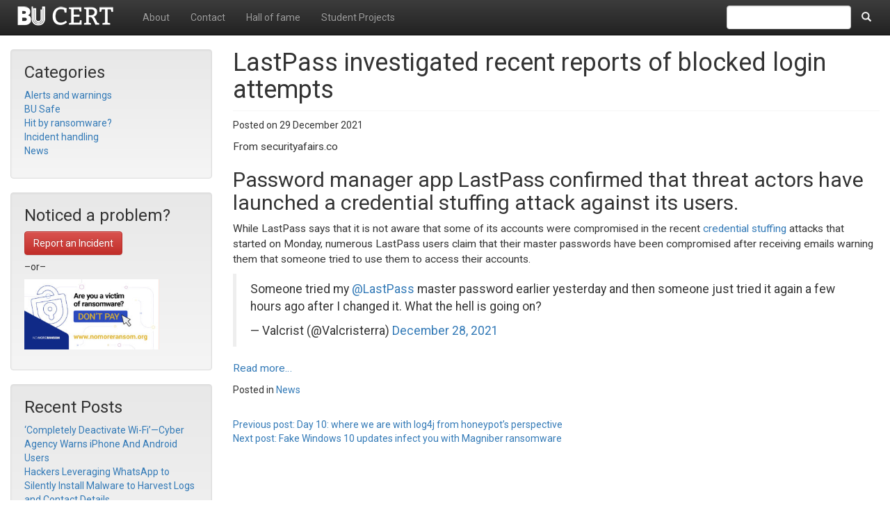

--- FILE ---
content_type: text/html; charset=UTF-8
request_url: https://cert.bournemouth.ac.uk/lastpass-investigated-recent-reports-of-blocked-login-attempts/
body_size: 9829
content:
<!doctype html>
<html lang="en-US">
<head>
	<meta charset="UTF-8">
	<meta name="viewport" content="width=device-width, initial-scale=1">
	<link rel="profile" href="http://gmpg.org/xfn/11">

	<title>LastPass investigated recent reports of blocked login attempts &#8211; BU-CERT</title>
<meta name='robots' content='max-image-preview:large' />
	<style>img:is([sizes="auto" i], [sizes^="auto," i]) { contain-intrinsic-size: 3000px 1500px }</style>
	<script id="cookieyes" type="text/javascript" src="https://cdn-cookieyes.com/client_data/78b73c8ca42d50a0929bf64a/script.js"></script><link rel='dns-prefetch' href='//fonts.googleapis.com' />
<link rel='dns-prefetch' href='//maxcdn.bootstrapcdn.com' />
<link rel="alternate" type="application/rss+xml" title="BU-CERT &raquo; Feed" href="https://cert.bournemouth.ac.uk/feed/" />
<link rel="alternate" type="application/rss+xml" title="BU-CERT &raquo; Comments Feed" href="https://cert.bournemouth.ac.uk/comments/feed/" />
<script type="text/javascript">
/* <![CDATA[ */
window._wpemojiSettings = {"baseUrl":"https:\/\/s.w.org\/images\/core\/emoji\/16.0.1\/72x72\/","ext":".png","svgUrl":"https:\/\/s.w.org\/images\/core\/emoji\/16.0.1\/svg\/","svgExt":".svg","source":{"concatemoji":"https:\/\/cert.bournemouth.ac.uk\/wp-includes\/js\/wp-emoji-release.min.js?ver=6.8.3"}};
/*! This file is auto-generated */
!function(s,n){var o,i,e;function c(e){try{var t={supportTests:e,timestamp:(new Date).valueOf()};sessionStorage.setItem(o,JSON.stringify(t))}catch(e){}}function p(e,t,n){e.clearRect(0,0,e.canvas.width,e.canvas.height),e.fillText(t,0,0);var t=new Uint32Array(e.getImageData(0,0,e.canvas.width,e.canvas.height).data),a=(e.clearRect(0,0,e.canvas.width,e.canvas.height),e.fillText(n,0,0),new Uint32Array(e.getImageData(0,0,e.canvas.width,e.canvas.height).data));return t.every(function(e,t){return e===a[t]})}function u(e,t){e.clearRect(0,0,e.canvas.width,e.canvas.height),e.fillText(t,0,0);for(var n=e.getImageData(16,16,1,1),a=0;a<n.data.length;a++)if(0!==n.data[a])return!1;return!0}function f(e,t,n,a){switch(t){case"flag":return n(e,"\ud83c\udff3\ufe0f\u200d\u26a7\ufe0f","\ud83c\udff3\ufe0f\u200b\u26a7\ufe0f")?!1:!n(e,"\ud83c\udde8\ud83c\uddf6","\ud83c\udde8\u200b\ud83c\uddf6")&&!n(e,"\ud83c\udff4\udb40\udc67\udb40\udc62\udb40\udc65\udb40\udc6e\udb40\udc67\udb40\udc7f","\ud83c\udff4\u200b\udb40\udc67\u200b\udb40\udc62\u200b\udb40\udc65\u200b\udb40\udc6e\u200b\udb40\udc67\u200b\udb40\udc7f");case"emoji":return!a(e,"\ud83e\udedf")}return!1}function g(e,t,n,a){var r="undefined"!=typeof WorkerGlobalScope&&self instanceof WorkerGlobalScope?new OffscreenCanvas(300,150):s.createElement("canvas"),o=r.getContext("2d",{willReadFrequently:!0}),i=(o.textBaseline="top",o.font="600 32px Arial",{});return e.forEach(function(e){i[e]=t(o,e,n,a)}),i}function t(e){var t=s.createElement("script");t.src=e,t.defer=!0,s.head.appendChild(t)}"undefined"!=typeof Promise&&(o="wpEmojiSettingsSupports",i=["flag","emoji"],n.supports={everything:!0,everythingExceptFlag:!0},e=new Promise(function(e){s.addEventListener("DOMContentLoaded",e,{once:!0})}),new Promise(function(t){var n=function(){try{var e=JSON.parse(sessionStorage.getItem(o));if("object"==typeof e&&"number"==typeof e.timestamp&&(new Date).valueOf()<e.timestamp+604800&&"object"==typeof e.supportTests)return e.supportTests}catch(e){}return null}();if(!n){if("undefined"!=typeof Worker&&"undefined"!=typeof OffscreenCanvas&&"undefined"!=typeof URL&&URL.createObjectURL&&"undefined"!=typeof Blob)try{var e="postMessage("+g.toString()+"("+[JSON.stringify(i),f.toString(),p.toString(),u.toString()].join(",")+"));",a=new Blob([e],{type:"text/javascript"}),r=new Worker(URL.createObjectURL(a),{name:"wpTestEmojiSupports"});return void(r.onmessage=function(e){c(n=e.data),r.terminate(),t(n)})}catch(e){}c(n=g(i,f,p,u))}t(n)}).then(function(e){for(var t in e)n.supports[t]=e[t],n.supports.everything=n.supports.everything&&n.supports[t],"flag"!==t&&(n.supports.everythingExceptFlag=n.supports.everythingExceptFlag&&n.supports[t]);n.supports.everythingExceptFlag=n.supports.everythingExceptFlag&&!n.supports.flag,n.DOMReady=!1,n.readyCallback=function(){n.DOMReady=!0}}).then(function(){return e}).then(function(){var e;n.supports.everything||(n.readyCallback(),(e=n.source||{}).concatemoji?t(e.concatemoji):e.wpemoji&&e.twemoji&&(t(e.twemoji),t(e.wpemoji)))}))}((window,document),window._wpemojiSettings);
/* ]]> */
</script>
<style id='wp-emoji-styles-inline-css' type='text/css'>

	img.wp-smiley, img.emoji {
		display: inline !important;
		border: none !important;
		box-shadow: none !important;
		height: 1em !important;
		width: 1em !important;
		margin: 0 0.07em !important;
		vertical-align: -0.1em !important;
		background: none !important;
		padding: 0 !important;
	}
</style>
<link rel='stylesheet' id='wp-block-library-css' href='https://cert.bournemouth.ac.uk/wp-includes/css/dist/block-library/style.min.css?ver=6.8.3' type='text/css' media='all' />
<style id='classic-theme-styles-inline-css' type='text/css'>
/*! This file is auto-generated */
.wp-block-button__link{color:#fff;background-color:#32373c;border-radius:9999px;box-shadow:none;text-decoration:none;padding:calc(.667em + 2px) calc(1.333em + 2px);font-size:1.125em}.wp-block-file__button{background:#32373c;color:#fff;text-decoration:none}
</style>
<style id='global-styles-inline-css' type='text/css'>
:root{--wp--preset--aspect-ratio--square: 1;--wp--preset--aspect-ratio--4-3: 4/3;--wp--preset--aspect-ratio--3-4: 3/4;--wp--preset--aspect-ratio--3-2: 3/2;--wp--preset--aspect-ratio--2-3: 2/3;--wp--preset--aspect-ratio--16-9: 16/9;--wp--preset--aspect-ratio--9-16: 9/16;--wp--preset--color--black: #000000;--wp--preset--color--cyan-bluish-gray: #abb8c3;--wp--preset--color--white: #ffffff;--wp--preset--color--pale-pink: #f78da7;--wp--preset--color--vivid-red: #cf2e2e;--wp--preset--color--luminous-vivid-orange: #ff6900;--wp--preset--color--luminous-vivid-amber: #fcb900;--wp--preset--color--light-green-cyan: #7bdcb5;--wp--preset--color--vivid-green-cyan: #00d084;--wp--preset--color--pale-cyan-blue: #8ed1fc;--wp--preset--color--vivid-cyan-blue: #0693e3;--wp--preset--color--vivid-purple: #9b51e0;--wp--preset--gradient--vivid-cyan-blue-to-vivid-purple: linear-gradient(135deg,rgba(6,147,227,1) 0%,rgb(155,81,224) 100%);--wp--preset--gradient--light-green-cyan-to-vivid-green-cyan: linear-gradient(135deg,rgb(122,220,180) 0%,rgb(0,208,130) 100%);--wp--preset--gradient--luminous-vivid-amber-to-luminous-vivid-orange: linear-gradient(135deg,rgba(252,185,0,1) 0%,rgba(255,105,0,1) 100%);--wp--preset--gradient--luminous-vivid-orange-to-vivid-red: linear-gradient(135deg,rgba(255,105,0,1) 0%,rgb(207,46,46) 100%);--wp--preset--gradient--very-light-gray-to-cyan-bluish-gray: linear-gradient(135deg,rgb(238,238,238) 0%,rgb(169,184,195) 100%);--wp--preset--gradient--cool-to-warm-spectrum: linear-gradient(135deg,rgb(74,234,220) 0%,rgb(151,120,209) 20%,rgb(207,42,186) 40%,rgb(238,44,130) 60%,rgb(251,105,98) 80%,rgb(254,248,76) 100%);--wp--preset--gradient--blush-light-purple: linear-gradient(135deg,rgb(255,206,236) 0%,rgb(152,150,240) 100%);--wp--preset--gradient--blush-bordeaux: linear-gradient(135deg,rgb(254,205,165) 0%,rgb(254,45,45) 50%,rgb(107,0,62) 100%);--wp--preset--gradient--luminous-dusk: linear-gradient(135deg,rgb(255,203,112) 0%,rgb(199,81,192) 50%,rgb(65,88,208) 100%);--wp--preset--gradient--pale-ocean: linear-gradient(135deg,rgb(255,245,203) 0%,rgb(182,227,212) 50%,rgb(51,167,181) 100%);--wp--preset--gradient--electric-grass: linear-gradient(135deg,rgb(202,248,128) 0%,rgb(113,206,126) 100%);--wp--preset--gradient--midnight: linear-gradient(135deg,rgb(2,3,129) 0%,rgb(40,116,252) 100%);--wp--preset--font-size--small: 13px;--wp--preset--font-size--medium: 20px;--wp--preset--font-size--large: 36px;--wp--preset--font-size--x-large: 42px;--wp--preset--spacing--20: 0.44rem;--wp--preset--spacing--30: 0.67rem;--wp--preset--spacing--40: 1rem;--wp--preset--spacing--50: 1.5rem;--wp--preset--spacing--60: 2.25rem;--wp--preset--spacing--70: 3.38rem;--wp--preset--spacing--80: 5.06rem;--wp--preset--shadow--natural: 6px 6px 9px rgba(0, 0, 0, 0.2);--wp--preset--shadow--deep: 12px 12px 50px rgba(0, 0, 0, 0.4);--wp--preset--shadow--sharp: 6px 6px 0px rgba(0, 0, 0, 0.2);--wp--preset--shadow--outlined: 6px 6px 0px -3px rgba(255, 255, 255, 1), 6px 6px rgba(0, 0, 0, 1);--wp--preset--shadow--crisp: 6px 6px 0px rgba(0, 0, 0, 1);}:where(.is-layout-flex){gap: 0.5em;}:where(.is-layout-grid){gap: 0.5em;}body .is-layout-flex{display: flex;}.is-layout-flex{flex-wrap: wrap;align-items: center;}.is-layout-flex > :is(*, div){margin: 0;}body .is-layout-grid{display: grid;}.is-layout-grid > :is(*, div){margin: 0;}:where(.wp-block-columns.is-layout-flex){gap: 2em;}:where(.wp-block-columns.is-layout-grid){gap: 2em;}:where(.wp-block-post-template.is-layout-flex){gap: 1.25em;}:where(.wp-block-post-template.is-layout-grid){gap: 1.25em;}.has-black-color{color: var(--wp--preset--color--black) !important;}.has-cyan-bluish-gray-color{color: var(--wp--preset--color--cyan-bluish-gray) !important;}.has-white-color{color: var(--wp--preset--color--white) !important;}.has-pale-pink-color{color: var(--wp--preset--color--pale-pink) !important;}.has-vivid-red-color{color: var(--wp--preset--color--vivid-red) !important;}.has-luminous-vivid-orange-color{color: var(--wp--preset--color--luminous-vivid-orange) !important;}.has-luminous-vivid-amber-color{color: var(--wp--preset--color--luminous-vivid-amber) !important;}.has-light-green-cyan-color{color: var(--wp--preset--color--light-green-cyan) !important;}.has-vivid-green-cyan-color{color: var(--wp--preset--color--vivid-green-cyan) !important;}.has-pale-cyan-blue-color{color: var(--wp--preset--color--pale-cyan-blue) !important;}.has-vivid-cyan-blue-color{color: var(--wp--preset--color--vivid-cyan-blue) !important;}.has-vivid-purple-color{color: var(--wp--preset--color--vivid-purple) !important;}.has-black-background-color{background-color: var(--wp--preset--color--black) !important;}.has-cyan-bluish-gray-background-color{background-color: var(--wp--preset--color--cyan-bluish-gray) !important;}.has-white-background-color{background-color: var(--wp--preset--color--white) !important;}.has-pale-pink-background-color{background-color: var(--wp--preset--color--pale-pink) !important;}.has-vivid-red-background-color{background-color: var(--wp--preset--color--vivid-red) !important;}.has-luminous-vivid-orange-background-color{background-color: var(--wp--preset--color--luminous-vivid-orange) !important;}.has-luminous-vivid-amber-background-color{background-color: var(--wp--preset--color--luminous-vivid-amber) !important;}.has-light-green-cyan-background-color{background-color: var(--wp--preset--color--light-green-cyan) !important;}.has-vivid-green-cyan-background-color{background-color: var(--wp--preset--color--vivid-green-cyan) !important;}.has-pale-cyan-blue-background-color{background-color: var(--wp--preset--color--pale-cyan-blue) !important;}.has-vivid-cyan-blue-background-color{background-color: var(--wp--preset--color--vivid-cyan-blue) !important;}.has-vivid-purple-background-color{background-color: var(--wp--preset--color--vivid-purple) !important;}.has-black-border-color{border-color: var(--wp--preset--color--black) !important;}.has-cyan-bluish-gray-border-color{border-color: var(--wp--preset--color--cyan-bluish-gray) !important;}.has-white-border-color{border-color: var(--wp--preset--color--white) !important;}.has-pale-pink-border-color{border-color: var(--wp--preset--color--pale-pink) !important;}.has-vivid-red-border-color{border-color: var(--wp--preset--color--vivid-red) !important;}.has-luminous-vivid-orange-border-color{border-color: var(--wp--preset--color--luminous-vivid-orange) !important;}.has-luminous-vivid-amber-border-color{border-color: var(--wp--preset--color--luminous-vivid-amber) !important;}.has-light-green-cyan-border-color{border-color: var(--wp--preset--color--light-green-cyan) !important;}.has-vivid-green-cyan-border-color{border-color: var(--wp--preset--color--vivid-green-cyan) !important;}.has-pale-cyan-blue-border-color{border-color: var(--wp--preset--color--pale-cyan-blue) !important;}.has-vivid-cyan-blue-border-color{border-color: var(--wp--preset--color--vivid-cyan-blue) !important;}.has-vivid-purple-border-color{border-color: var(--wp--preset--color--vivid-purple) !important;}.has-vivid-cyan-blue-to-vivid-purple-gradient-background{background: var(--wp--preset--gradient--vivid-cyan-blue-to-vivid-purple) !important;}.has-light-green-cyan-to-vivid-green-cyan-gradient-background{background: var(--wp--preset--gradient--light-green-cyan-to-vivid-green-cyan) !important;}.has-luminous-vivid-amber-to-luminous-vivid-orange-gradient-background{background: var(--wp--preset--gradient--luminous-vivid-amber-to-luminous-vivid-orange) !important;}.has-luminous-vivid-orange-to-vivid-red-gradient-background{background: var(--wp--preset--gradient--luminous-vivid-orange-to-vivid-red) !important;}.has-very-light-gray-to-cyan-bluish-gray-gradient-background{background: var(--wp--preset--gradient--very-light-gray-to-cyan-bluish-gray) !important;}.has-cool-to-warm-spectrum-gradient-background{background: var(--wp--preset--gradient--cool-to-warm-spectrum) !important;}.has-blush-light-purple-gradient-background{background: var(--wp--preset--gradient--blush-light-purple) !important;}.has-blush-bordeaux-gradient-background{background: var(--wp--preset--gradient--blush-bordeaux) !important;}.has-luminous-dusk-gradient-background{background: var(--wp--preset--gradient--luminous-dusk) !important;}.has-pale-ocean-gradient-background{background: var(--wp--preset--gradient--pale-ocean) !important;}.has-electric-grass-gradient-background{background: var(--wp--preset--gradient--electric-grass) !important;}.has-midnight-gradient-background{background: var(--wp--preset--gradient--midnight) !important;}.has-small-font-size{font-size: var(--wp--preset--font-size--small) !important;}.has-medium-font-size{font-size: var(--wp--preset--font-size--medium) !important;}.has-large-font-size{font-size: var(--wp--preset--font-size--large) !important;}.has-x-large-font-size{font-size: var(--wp--preset--font-size--x-large) !important;}
:where(.wp-block-post-template.is-layout-flex){gap: 1.25em;}:where(.wp-block-post-template.is-layout-grid){gap: 1.25em;}
:where(.wp-block-columns.is-layout-flex){gap: 2em;}:where(.wp-block-columns.is-layout-grid){gap: 2em;}
:root :where(.wp-block-pullquote){font-size: 1.5em;line-height: 1.6;}
</style>
<link rel='stylesheet' id='bootstrap-css' href='https://cert.bournemouth.ac.uk/wp-content/themes/bu-cert/css/bootstrap.min.css?ver=3.3.7' type='text/css' media='all' />
<link rel='stylesheet' id='bootstrap-theme-css' href='https://cert.bournemouth.ac.uk/wp-content/themes/bu-cert/css/bootstrap-theme.min.css?ver=3.3.7' type='text/css' media='all' />
<link rel='stylesheet' id='google-fonts-css' href='https://fonts.googleapis.com/css?family=Roboto%7COpen+Sans&#038;ver=6.8.3' type='text/css' media='all' />
<link rel='stylesheet' id='fontawesome-css' href='https://maxcdn.bootstrapcdn.com/font-awesome/4.7.0/css/font-awesome.min.css?ver=6.8.3' type='text/css' media='all' />
<link rel='stylesheet' id='bu-cert-style-css' href='https://cert.bournemouth.ac.uk/wp-content/themes/bu-cert/style.css?ver=6.8.3' type='text/css' media='all' />
<link rel="https://api.w.org/" href="https://cert.bournemouth.ac.uk/wp-json/" /><link rel="alternate" title="JSON" type="application/json" href="https://cert.bournemouth.ac.uk/wp-json/wp/v2/posts/16056" /><link rel="EditURI" type="application/rsd+xml" title="RSD" href="https://cert.bournemouth.ac.uk/xmlrpc.php?rsd" />
<meta name="generator" content="WordPress 6.8.3" />
<link rel="canonical" href="https://cert.bournemouth.ac.uk/lastpass-investigated-recent-reports-of-blocked-login-attempts/" />
<link rel='shortlink' href='https://cert.bournemouth.ac.uk/?p=16056' />
<link rel="alternate" title="oEmbed (JSON)" type="application/json+oembed" href="https://cert.bournemouth.ac.uk/wp-json/oembed/1.0/embed?url=https%3A%2F%2Fcert.bournemouth.ac.uk%2Flastpass-investigated-recent-reports-of-blocked-login-attempts%2F" />
<link rel="alternate" title="oEmbed (XML)" type="text/xml+oembed" href="https://cert.bournemouth.ac.uk/wp-json/oembed/1.0/embed?url=https%3A%2F%2Fcert.bournemouth.ac.uk%2Flastpass-investigated-recent-reports-of-blocked-login-attempts%2F&#038;format=xml" />
</head>

<body class="wp-singular post-template-default single single-post postid-16056 single-format-standard wp-custom-logo wp-theme-bu-cert">
<div id="page" class="site">
<!--
	<a class="skip-link screen-reader-text" href="#content">Skip to content</a>
	<header id="masthead" class="site-header">
		<div class="site-branding">
			<a href="https://cert.bournemouth.ac.uk/" class="custom-logo-link" rel="home"><img width="1154" height="428" src="https://cert.bournemouth.ac.uk/wp-content/uploads/2017/08/BU-CERT-CHOSEN-01.png" class="custom-logo" alt="BU-CERT" decoding="async" fetchpriority="high" srcset="https://cert.bournemouth.ac.uk/wp-content/uploads/2017/08/BU-CERT-CHOSEN-01.png 1154w, https://cert.bournemouth.ac.uk/wp-content/uploads/2017/08/BU-CERT-CHOSEN-01-300x111.png 300w, https://cert.bournemouth.ac.uk/wp-content/uploads/2017/08/BU-CERT-CHOSEN-01-768x285.png 768w, https://cert.bournemouth.ac.uk/wp-content/uploads/2017/08/BU-CERT-CHOSEN-01-1024x380.png 1024w" sizes="(max-width: 1154px) 100vw, 1154px" /></a>				<p class="site-title"><a href="https://cert.bournemouth.ac.uk/" rel="home">BU-CERT</a></p>
							<p class="site-description">Bournemouth University Computer Emergency Response Team</p>
					</div> --><!-- .site-branding -->

		<nav id="site-navigation" class="main-navigation navbar navbar-inverse navbar-static-top hidden-print">
			<div class="container-fluid">
				<div class="navbar-header">
					<button type="button" class="navbar-toggle collapsed" data-toggle="collapse" data-target="#navbar" aria-expanded="false" aria-controls="navbar">
						<span class="sr-only">Toggle navigation</span>
						<span class="icon-bar"></span>
						<span class="icon-bar"></span>
						<span class="icon-bar"></span>
					</button>
					<!-- <a class="navbar-brand" href="https://cert.bournemouth.ac.uk/" rel="home">BU-CERT</a> -->
					<a class="navbar-brand" href="https://cert.bournemouth.ac.uk/" rel="home"><img alt="logo" src="https://cert.bournemouth.ac.uk/wp-content/themes/bu-cert/images/bu-cert-logo.png"></a>
				</div>
				<div id="navbar" class="navbar-collapse collapse">
					<ul id="menu-main" class="nav navbar-nav"><li itemscope="itemscope" itemtype="https://www.schema.org/SiteNavigationElement" id="menu-item-27" class="menu-item menu-item-type-post_type menu-item-object-page menu-item-27"><a title="About" href="https://cert.bournemouth.ac.uk/about/">About</a></li>
<li itemscope="itemscope" itemtype="https://www.schema.org/SiteNavigationElement" id="menu-item-28" class="menu-item menu-item-type-post_type menu-item-object-page menu-item-28"><a title="Contact" href="https://cert.bournemouth.ac.uk/contact/">Contact</a></li>
<li itemscope="itemscope" itemtype="https://www.schema.org/SiteNavigationElement" id="menu-item-7629" class="menu-item menu-item-type-post_type menu-item-object-page menu-item-7629"><a title="Hall of fame" href="https://cert.bournemouth.ac.uk/hall-of-fame/">Hall of fame</a></li>
<li itemscope="itemscope" itemtype="https://www.schema.org/SiteNavigationElement" id="menu-item-23667" class="menu-item menu-item-type-post_type menu-item-object-page menu-item-23667"><a title="Student Projects" href="https://cert.bournemouth.ac.uk/student-projects/">Student Projects</a></li>
</ul>					<form class="navbar-form navbar-right" role="search" action="https://cert.bournemouth.ac.uk/" method="get">
						<div class="form-group">
							<input type="text" name="s" id="search" value="" class="form-control" placeholder="" >
				        </div>
				        <button type="submit" class="btn btn-transparent"><i class="glyphicon glyphicon-search"></i></button>
					</form>
				</div><!--/.nav-collapse -->
			</div><!--/.container-fluid -->
		</nav><!-- #site-navigation -->
	</header><!-- #masthead -->

	<div id="content" class="site-content container-fluid">

<div class="row">
	<div class="col-md-3">

<aside id="secondary" class="widget-area">
	<section id="categories-2" class="widget widget_categories well"><h3 class="widget-title">Categories</h3>
			<ul>
					<li class="cat-item cat-item-4"><a href="https://cert.bournemouth.ac.uk/category/alerts-and-warnings/">Alerts and warnings</a>
</li>
	<li class="cat-item cat-item-5"><a href="https://cert.bournemouth.ac.uk/category/bu-safe/">BU Safe</a>
</li>
	<li class="cat-item cat-item-3"><a href="https://cert.bournemouth.ac.uk/category/hit-by-ransomware/">Hit by ransomware?</a>
</li>
	<li class="cat-item cat-item-7"><a href="https://cert.bournemouth.ac.uk/category/incident-handling/">Incident handling</a>
</li>
	<li class="cat-item cat-item-2"><a href="https://cert.bournemouth.ac.uk/category/news/">News</a>
</li>
			</ul>

			</section><section id="text-2" class="widget widget_text well"><h3 class="widget-title">Noticed a problem?</h3>			<div class="textwidget"><div><a class="btn btn-danger" role="button" href="https://live.hornbill.com/buitservicedesk/internal-lib/login/html/index.html">Report an Incident</a></div>
<div>
<h5>&#8211;or&#8211;</h5>
<h5><a href="https://www.nomoreransom.org/crypto-sheriff.php"><img decoding="async" class="wp-image-14491 aligncenter" src="https://cert.bournemouth.ac.uk/wp-content/uploads/2021/07/1200_627_IN_Dont-pay-300x157.jpg" alt="" width="194" height="101" srcset="https://cert.bournemouth.ac.uk/wp-content/uploads/2021/07/1200_627_IN_Dont-pay-300x157.jpg 300w, https://cert.bournemouth.ac.uk/wp-content/uploads/2021/07/1200_627_IN_Dont-pay-1024x535.jpg 1024w, https://cert.bournemouth.ac.uk/wp-content/uploads/2021/07/1200_627_IN_Dont-pay-768x402.jpg 768w, https://cert.bournemouth.ac.uk/wp-content/uploads/2021/07/1200_627_IN_Dont-pay.jpg 1201w" sizes="(max-width: 194px) 100vw, 194px" /></a></h5>
</div>
</div>
		</section>
		<section id="recent-posts-2" class="widget widget_recent_entries well">
		<h3 class="widget-title">Recent Posts</h3>
		<ul>
											<li>
					<a href="https://cert.bournemouth.ac.uk/completely-deactivate-wi-fi-cyber-agency-warns-iphone-and-android-users/">‘Completely Deactivate Wi-Fi’—Cyber Agency Warns iPhone And Android Users</a>
									</li>
											<li>
					<a href="https://cert.bournemouth.ac.uk/hackers-leveraging-whatsapp-to-silently-install-malware-to-harvest-logs-and-contact-details/">Hackers Leveraging WhatsApp to Silently Install Malware to Harvest Logs and Contact Details</a>
									</li>
											<li>
					<a href="https://cert.bournemouth.ac.uk/whatsapp-vulnerability-exposes-3-5-billion-users-phone-numbers/">WhatsApp Vulnerability Exposes 3.5 Billion Users’ Phone Numbers</a>
									</li>
											<li>
					<a href="https://cert.bournemouth.ac.uk/new-filefix-attack-uses-cache-smuggling-to-evade-security-software/">New FileFix attack uses cache smuggling to evade security software</a>
									</li>
											<li>
					<a href="https://cert.bournemouth.ac.uk/the-rise-of-no-malware-attacks-and-ransomware/">The rise of &#8216;no malware&#8217; attacks and ransomware</a>
									</li>
					</ul>

		</section><section id="media_video-2" class="widget widget_media_video well"><h3 class="widget-title">Video</h3><div style="width:100%;" class="wp-video"><!--[if lt IE 9]><script>document.createElement('video');</script><![endif]-->
<video class="wp-video-shortcode" id="video-16056-1" preload="metadata" controls="controls"><source type="video/youtube" src="https://www.youtube.com/watch?v=wMsHDH67eb4&#038;_=1" /><a href="https://www.youtube.com/watch?v=wMsHDH67eb4">https://www.youtube.com/watch?v=wMsHDH67eb4</a></video></div></section><section id="rss-5" class="widget widget_rss well"><h3 class="widget-title"><a class="rsswidget rss-widget-feed" href="https://nvd.nist.gov/download/nvd-rss-analyzed.xml"><img class="rss-widget-icon" style="border:0" width="14" height="14" src="https://cert.bournemouth.ac.uk/wp-includes/images/rss.png" alt="RSS" loading="lazy" /></a> <a class="rsswidget rss-widget-title" href="">NVD Data Feed</a></h3></section><section id="rss-6" class="widget widget_rss well"><h3 class="widget-title"><a class="rsswidget rss-widget-feed" href="https://cert.europa.eu/publications/security-advisories-rss"><img class="rss-widget-icon" style="border:0" width="14" height="14" src="https://cert.bournemouth.ac.uk/wp-includes/images/rss.png" alt="RSS" loading="lazy" /></a> <a class="rsswidget rss-widget-title" href="https://cert.europa.eu/publications/security-advisories/">CERT-EU News Feed</a></h3><ul><li><a class='rsswidget' href='https://cert.europa.eu/publications/security-advisories/2025-042/'>2025-042: Critical Vulnerability in Cisco Secure Email and Web Manager</a> <span class="rss-date">18 December 2025</span></li><li><a class='rsswidget' href='https://cert.europa.eu/publications/security-advisories/2025-041/'>2025-041: Critical Security Vulnerability in React Server Components</a> <span class="rss-date">4 December 2025</span></li><li><a class='rsswidget' href='https://cert.europa.eu/publications/security-advisories/2025-040/'>2025-040: Critical Vulnerability in Windows Server Update Service (WSUS)</a> <span class="rss-date">24 October 2025</span></li><li><a class='rsswidget' href='https://cert.europa.eu/publications/security-advisories/2025-039/'>2025-039: High Severity Vulnerability in FortiOS</a> <span class="rss-date">15 October 2025</span></li><li><a class='rsswidget' href='https://cert.europa.eu/publications/security-advisories/2025-038/'>2025-038: Critical Vulnerabilities in Veeam Backup</a> <span class="rss-date">15 October 2025</span></li></ul></section><section id="custom_html-11" class="widget_text widget widget_custom_html well"><h3 class="widget-title">Information</h3><div class="textwidget custom-html-widget"><div>
<ul class="list-unstyled">
<li><a href="https://www1.bournemouth.ac.uk/about/governance/digital-security/website-privacy-cookies-policy">Privacy & Cookies Policy </a>
</li> 
</ul>
</div></div></section></aside><!-- #secondary -->
	</div> <!-- col-md-3" -->
	<div id="primary" class="content-area col-md-9">
		<main id="main" class="site-main">

		
<article id="post-16056" class="post-16056 post type-post status-publish format-standard hentry category-news">
	<header class="entry-header">
		<h1 class="entry-title">LastPass investigated recent reports of blocked login attempts</h1>		<div class="entry-meta">
			<!-- <span class="posted-on">Posted on <a href="https://cert.bournemouth.ac.uk/lastpass-investigated-recent-reports-of-blocked-login-attempts/" rel="bookmark"><time class="entry-date published updated" datetime="2021-12-29T09:03:27+00:00">29 December 2021</time></a></span><span class="byline"> by <span class="author vcard"><a class="url fn n" href="https://cert.bournemouth.ac.uk/author/vasilis/">Vasilis Katos</a></span></span> -->
			Posted on 29 December 2021		</div><!-- .entry-meta -->
			</header><!-- .entry-header -->

	<div class="entry-content">
		
<p>From securityafairs.co</p>



<h2 class="wp-block-heading">Password manager app LastPass confirmed that threat actors have launched a credential stuffing attack against its users.</h2>



<p>While LastPass says that it is not aware that some of its accounts were compromised in the recent <a href="https://securityaffairs.co/wordpress/76527/hacking/credential-stuffing-attacks-report.html">credential stuffing</a> attacks that started on Monday, numerous LastPass users claim that their master passwords have been compromised after receiving emails warning them that someone tried to use them to access their accounts.</p>



<figure class="wp-block-embed is-type-rich is-provider-twitter wp-block-embed-twitter"><div class="wp-block-embed__wrapper">
<blockquote class="twitter-tweet" data-width="550" data-dnt="true"><p lang="en" dir="ltr">Someone tried my <a href="https://twitter.com/LastPass?ref_src=twsrc%5Etfw">@LastPass</a> master password earlier yesterday and then someone just tried it again a few hours ago after I changed it. What the hell is going on?</p>&mdash; Valcrist (@Valcristerra) <a href="https://twitter.com/Valcristerra/status/1475734357805572098?ref_src=twsrc%5Etfw">December 28, 2021</a></blockquote><script async src="https://platform.twitter.com/widgets.js" charset="utf-8"></script>
</div></figure>



<p><a href="https://securityaffairs.co/wordpress/126116/hacking/lastpass-hacking-attempts.html">Read more&#8230;</a></p>
	</div><!-- .entry-content -->

	<footer class="entry-footer">
		<span class="cat-links">Posted in <a href="https://cert.bournemouth.ac.uk/category/news/" rel="category tag">News</a></span>	</footer><!-- .entry-footer -->
</article><!-- #post-16056 -->

	<nav class="navigation post-navigation" aria-label="Posts">
		<h2 class="screen-reader-text">Post navigation</h2>
		<div class="nav-links"><div class="nav-previous"><a href="https://cert.bournemouth.ac.uk/day-10-where-we-are-with-log4j-from-honeypots-perspective/" rel="prev">Previous post: Day 10: where we are with log4j from honeypot’s perspective</a></div><div class="nav-next"><a href="https://cert.bournemouth.ac.uk/fake-windows-10-updates-infect-you-with-magniber-ransomware/" rel="next">Next post: Fake Windows 10 updates infect you with Magniber ransomware</a></div></div>
	</nav>
		</main><!-- #main -->
	</div><!-- #primary -->
</div> <!-- .row -->

	</div><!-- #content -->

	<footer id="colophon" class="site-footer hidden-print">
		<div class="container-fluid">
			<div id="footer-sidebar" class="secondary row">
				<div id="footer-sidebar3" class="col-md-3">
									</div>
				<div id="footer-sidebar1" class="col-md-3">
					<section id="custom_html-9" class="widget_text widget widget_custom_html"><div class="textwidget custom-html-widget"><div class="img-responsive">
<img src="https://cert.bournemouth.ac.uk/wp-content/uploads/2017/08/BU-CERT-CHOSEN-01-1-300x111.png" alt="BU CERT">
</div>
</div></section>				</div>
				<div id="footer-sidebar1" class="col-md-3">
					<section id="custom_html-10" class="widget_text widget widget_custom_html"><div class="textwidget custom-html-widget"><div class="img-responsive">
<a href="http://www.cert.org/csirts/cert_authorized.html"><img
src="https://www.sei.cmu.edu/sei-images/images/CERT_Authorized_Use_Identifier_2_2159.jpg" alt="Authorized to use CERT(TM) - CERT is a mark owned by Carnegie
Mellon University" width="100%" height="100%"></a>
</div></div></section>				</div>
				<div id="footer-sidebar2" class="col-md-3">
					<section id="custom_html-8" class="widget_text widget widget_custom_html"><h4 class="widget-title">Content disclaimer</h4><div class="textwidget custom-html-widget">The news items appearing on this website are for educational purposes only.</div></section>				</div>
			</div><!-- #footer-sidebar -->
			<div class="row site-info text-right">
				<a href="https://wordpress.org/">Proudly powered by WordPress</a>
				<span class="sep"> | </span>
				Theme: bu-cert by <a href="http://staffprofiles.bournemouth.ac.uk/display/njiang">Nan Jiang</a>.			</div><!-- .site-info -->
		</div><!-- .row -->
	</footer><!-- #colophon -->
</div><!-- #page -->

<script type="speculationrules">
{"prefetch":[{"source":"document","where":{"and":[{"href_matches":"\/*"},{"not":{"href_matches":["\/wp-*.php","\/wp-admin\/*","\/wp-content\/uploads\/*","\/wp-content\/*","\/wp-content\/plugins\/*","\/wp-content\/themes\/bu-cert\/*","\/*\\?(.+)"]}},{"not":{"selector_matches":"a[rel~=\"nofollow\"]"}},{"not":{"selector_matches":".no-prefetch, .no-prefetch a"}}]},"eagerness":"conservative"}]}
</script>
<link rel='stylesheet' id='mediaelement-css' href='https://cert.bournemouth.ac.uk/wp-includes/js/mediaelement/mediaelementplayer-legacy.min.css?ver=4.2.17' type='text/css' media='all' />
<link rel='stylesheet' id='wp-mediaelement-css' href='https://cert.bournemouth.ac.uk/wp-includes/js/mediaelement/wp-mediaelement.min.css?ver=6.8.3' type='text/css' media='all' />
<script type="text/javascript" src="https://cert.bournemouth.ac.uk/wp-includes/js/dist/hooks.min.js?ver=4d63a3d491d11ffd8ac6" id="wp-hooks-js"></script>
<script type="text/javascript" src="https://cert.bournemouth.ac.uk/wp-includes/js/dist/i18n.min.js?ver=5e580eb46a90c2b997e6" id="wp-i18n-js"></script>
<script type="text/javascript" id="wp-i18n-js-after">
/* <![CDATA[ */
wp.i18n.setLocaleData( { 'text direction\u0004ltr': [ 'ltr' ] } );
/* ]]> */
</script>
<script type="text/javascript" src="https://cert.bournemouth.ac.uk/wp-content/plugins/contact-form-7/includes/swv/js/index.js?ver=6.1.1" id="swv-js"></script>
<script type="text/javascript" id="contact-form-7-js-before">
/* <![CDATA[ */
var wpcf7 = {
    "api": {
        "root": "https:\/\/cert.bournemouth.ac.uk\/wp-json\/",
        "namespace": "contact-form-7\/v1"
    }
};
/* ]]> */
</script>
<script type="text/javascript" src="https://cert.bournemouth.ac.uk/wp-content/plugins/contact-form-7/includes/js/index.js?ver=6.1.1" id="contact-form-7-js"></script>
<script type="text/javascript" src="https://cert.bournemouth.ac.uk/wp-content/themes/bu-cert/js/jquery.min.js?ver=1.12.4" id="bootstrap-js-js"></script>
<script type="text/javascript" src="https://cert.bournemouth.ac.uk/wp-includes/js/jquery/jquery.min.js?ver=3.7.1" id="jquery-core-js"></script>
<script type="text/javascript" src="https://cert.bournemouth.ac.uk/wp-includes/js/jquery/jquery-migrate.min.js?ver=3.4.1" id="jquery-migrate-js"></script>
<script type="text/javascript" id="mediaelement-core-js-before">
/* <![CDATA[ */
var mejsL10n = {"language":"en","strings":{"mejs.download-file":"Download File","mejs.install-flash":"You are using a browser that does not have Flash player enabled or installed. Please turn on your Flash player plugin or download the latest version from https:\/\/get.adobe.com\/flashplayer\/","mejs.fullscreen":"Fullscreen","mejs.play":"Play","mejs.pause":"Pause","mejs.time-slider":"Time Slider","mejs.time-help-text":"Use Left\/Right Arrow keys to advance one second, Up\/Down arrows to advance ten seconds.","mejs.live-broadcast":"Live Broadcast","mejs.volume-help-text":"Use Up\/Down Arrow keys to increase or decrease volume.","mejs.unmute":"Unmute","mejs.mute":"Mute","mejs.volume-slider":"Volume Slider","mejs.video-player":"Video Player","mejs.audio-player":"Audio Player","mejs.captions-subtitles":"Captions\/Subtitles","mejs.captions-chapters":"Chapters","mejs.none":"None","mejs.afrikaans":"Afrikaans","mejs.albanian":"Albanian","mejs.arabic":"Arabic","mejs.belarusian":"Belarusian","mejs.bulgarian":"Bulgarian","mejs.catalan":"Catalan","mejs.chinese":"Chinese","mejs.chinese-simplified":"Chinese (Simplified)","mejs.chinese-traditional":"Chinese (Traditional)","mejs.croatian":"Croatian","mejs.czech":"Czech","mejs.danish":"Danish","mejs.dutch":"Dutch","mejs.english":"English","mejs.estonian":"Estonian","mejs.filipino":"Filipino","mejs.finnish":"Finnish","mejs.french":"French","mejs.galician":"Galician","mejs.german":"German","mejs.greek":"Greek","mejs.haitian-creole":"Haitian Creole","mejs.hebrew":"Hebrew","mejs.hindi":"Hindi","mejs.hungarian":"Hungarian","mejs.icelandic":"Icelandic","mejs.indonesian":"Indonesian","mejs.irish":"Irish","mejs.italian":"Italian","mejs.japanese":"Japanese","mejs.korean":"Korean","mejs.latvian":"Latvian","mejs.lithuanian":"Lithuanian","mejs.macedonian":"Macedonian","mejs.malay":"Malay","mejs.maltese":"Maltese","mejs.norwegian":"Norwegian","mejs.persian":"Persian","mejs.polish":"Polish","mejs.portuguese":"Portuguese","mejs.romanian":"Romanian","mejs.russian":"Russian","mejs.serbian":"Serbian","mejs.slovak":"Slovak","mejs.slovenian":"Slovenian","mejs.spanish":"Spanish","mejs.swahili":"Swahili","mejs.swedish":"Swedish","mejs.tagalog":"Tagalog","mejs.thai":"Thai","mejs.turkish":"Turkish","mejs.ukrainian":"Ukrainian","mejs.vietnamese":"Vietnamese","mejs.welsh":"Welsh","mejs.yiddish":"Yiddish"}};
/* ]]> */
</script>
<script type="text/javascript" src="https://cert.bournemouth.ac.uk/wp-includes/js/mediaelement/mediaelement-and-player.min.js?ver=4.2.17" id="mediaelement-core-js"></script>
<script type="text/javascript" src="https://cert.bournemouth.ac.uk/wp-includes/js/mediaelement/mediaelement-migrate.min.js?ver=6.8.3" id="mediaelement-migrate-js"></script>
<script type="text/javascript" id="mediaelement-js-extra">
/* <![CDATA[ */
var _wpmejsSettings = {"pluginPath":"\/wp-includes\/js\/mediaelement\/","classPrefix":"mejs-","stretching":"responsive","audioShortcodeLibrary":"mediaelement","videoShortcodeLibrary":"mediaelement"};
/* ]]> */
</script>
<script type="text/javascript" src="https://cert.bournemouth.ac.uk/wp-includes/js/mediaelement/wp-mediaelement.min.js?ver=6.8.3" id="wp-mediaelement-js"></script>
<script type="text/javascript" src="https://cert.bournemouth.ac.uk/wp-includes/js/mediaelement/renderers/vimeo.min.js?ver=4.2.17" id="mediaelement-vimeo-js"></script>

</body>
</html>


--- FILE ---
content_type: text/css
request_url: https://cert.bournemouth.ac.uk/wp-content/themes/bu-cert/style.css?ver=6.8.3
body_size: 115
content:
/*
Theme Name: BU-CERT
Theme URI: http://underscores.me/
Author: Nan Jiang
Author URI: http://staffprofiles.bournemouth.ac.uk/display/njiang
Description: Bespoke theme for BU-CERT
Version: 1.0.0
License: GNU General Public License v2 or later
License URI: LICENSE
Text Domain: bu-cert
Tags: custom-background, custom-logo, custom-menu, featured-images, threaded-comments, translation-ready

This theme, like WordPress, is licensed under the GPL.
Use it to make something cool, have fun, and share what you've learned with others.

BU-CERT is based on Underscores http://underscores.me/, (C) 2012-2016 Automattic, Inc.
Underscores is distributed under the terms of the GNU GPL v2 or later.

*/

/* global settings */
body {
	font-family: 'Roboto', 'Open Sans', sans-serif;
}
.site-main .page-header {
	margin-top: 10px;
	border-bottom: none;
}

.site-main .page-header .page-title {
	margin-top: 0px;
}

/* Bootstrap navbar button hack */

.btn-transparent {
    background: transparent;
    color: #F2F2F2;
    -webkit-transition: background .2s ease-in-out, border .2s ease-in-out;
    -moz-transition: background .2s ease-in-out, border .2s ease-in-out;
    -o-transition: background .2s ease-in-out, border .2s ease-in-out;
    transition: background .2s ease-in-out, border .2s ease-in-out;
    border: none;
}

.btn-transparent:hover {
     color: white;
     background-color: rgba(255,255,255,0.2);
}

/* Bootstrap navbar logo hack */

.navbar-brand {
	padding: 0px;
}
.navbar-brand>img {
	padding: 0px 15px;
}

/* All sidebar widget styles */
#secondary>section>h3 {
	margin-top: 0px;
}

/* category widget styles */
section.widget_categories>ul {
	list-style-type: none;
	padding-left: 0px;
}

section.widget_recent_entries>ul {
	list-style-type: none;
	padding-left: 0px;
}

/* rss widget styles */
section.widget_rss>ul {
	list-style-type: none;
	padding-left: 0px;
}

section.widget_rss>h3>a {
	text-decoration: none;
}

section.widget_rss>h3>a:link {
	color: #000;
}

/* page styles */
.page .entry-header {
	border-bottom: 1px solid #f5f5f5;
	margin-bottom: 20px;
}
.entry-title {
	margin-top: 0px;
}

/* post styles */

.post {
	margin-bottom: 30px;
}

.post .entry-header .entry-title {
	border-bottom: 1px solid #f5f5f5;
	padding-bottom: 10px;
}
.entry-meta {
	margin-bottom: 10px;
}

.post .entry-content {
	font-size: 1.1em;
}
.comments-link .screen-reader-text {
	display: none;
}
.edit-link .screen-reader-text {
	display: none;
}
.entry-footer {
	margin-bottom: 10px;
}
.entry-footer > span {
	margin-right: 15px;
}
.post-navigation .screen-reader-text {
	display: none;
}

/* footer styles */
.site-footer {
	bottom: 0px;
	width: 100%;
	padding-top: 19px;
	padding-bottom: 19px;
	background-color: #f5f5f5;
	min-height: 60px;
}
/* search live styles*/

form.search-live-form>input.search-live-field {
	
}

/* contact form 7 styles */

div.wpcf7 .screen-reader-response {
	display: none;
}

.wpcf7-form .wpcf7-response-output.wpcf7-validation-errors {
    color: #D8000C;
    background-color: #FFBABA;
    border: 0;
    padding: 10px;
}
.wpcf7-form .wpcf7-response-output.wpcf7-mail-sent-ok {
    color: #4F8A10;
    background-color: #DFF2BF;
    border: 0;
    padding: 10px;
}
div.wpcf7-mail-sent-ok:before,div.wpcf7-validation-errors:before {
    font: 26px/30px FontAwesome;
    margin-right: 16px;
    vertical-align: middle;
}
div.wpcf7-mail-sent-ok:before {
    content:'\f00c';
}
div.wpcf7-validation-errors:before {
    content:'\f057';
}